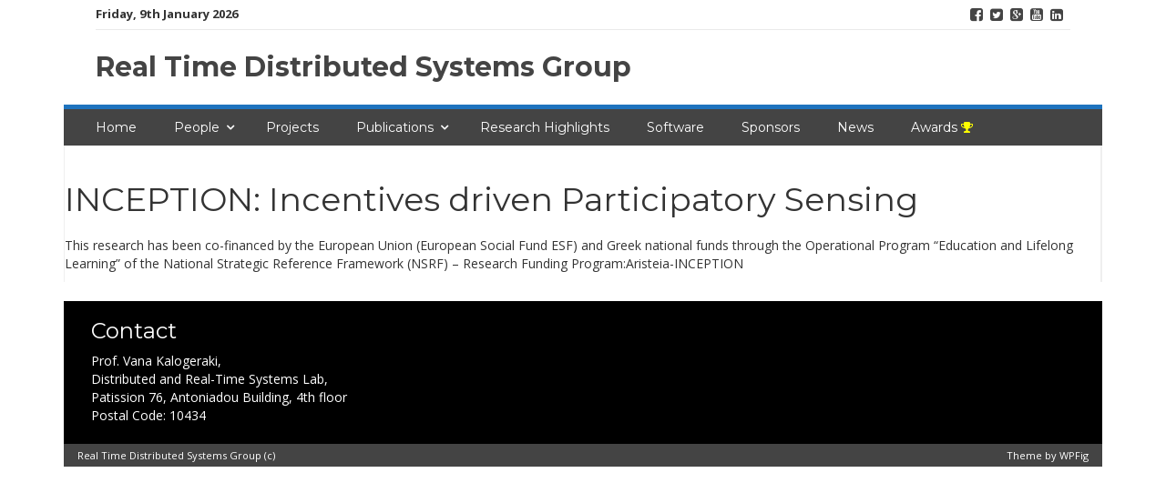

--- FILE ---
content_type: text/html; charset=UTF-8
request_url: http://rtds.aueb.gr/index.php/inception-incentives-driven-participatory-sensing/
body_size: 6910
content:
<!DOCTYPE html>
<html lang="en-US">
<head>
<meta charset="UTF-8">
<meta name="viewport" content="width=device-width, initial-scale=1">
<link rel="profile" href="http://gmpg.org/xfn/11">
<link rel="pingback" href="http://rtds.aueb.gr/xmlrpc.php">

<title>INCEPTION: Incentives driven Participatory Sensing &#8211; Real Time Distributed Systems Group</title>
<link rel='dns-prefetch' href='//fonts.googleapis.com' />
<link rel='dns-prefetch' href='//s.w.org' />
<link rel="alternate" type="application/rss+xml" title="Real Time Distributed Systems Group &raquo; Feed" href="http://rtds.aueb.gr/index.php/feed/" />
<link rel="alternate" type="application/rss+xml" title="Real Time Distributed Systems Group &raquo; Comments Feed" href="http://rtds.aueb.gr/index.php/comments/feed/" />
		<script type="text/javascript">
			window._wpemojiSettings = {"baseUrl":"https:\/\/s.w.org\/images\/core\/emoji\/13.0.1\/72x72\/","ext":".png","svgUrl":"https:\/\/s.w.org\/images\/core\/emoji\/13.0.1\/svg\/","svgExt":".svg","source":{"concatemoji":"http:\/\/rtds.aueb.gr\/wp-includes\/js\/wp-emoji-release.min.js?ver=5.6.16"}};
			!function(e,a,t){var n,r,o,i=a.createElement("canvas"),p=i.getContext&&i.getContext("2d");function s(e,t){var a=String.fromCharCode;p.clearRect(0,0,i.width,i.height),p.fillText(a.apply(this,e),0,0);e=i.toDataURL();return p.clearRect(0,0,i.width,i.height),p.fillText(a.apply(this,t),0,0),e===i.toDataURL()}function c(e){var t=a.createElement("script");t.src=e,t.defer=t.type="text/javascript",a.getElementsByTagName("head")[0].appendChild(t)}for(o=Array("flag","emoji"),t.supports={everything:!0,everythingExceptFlag:!0},r=0;r<o.length;r++)t.supports[o[r]]=function(e){if(!p||!p.fillText)return!1;switch(p.textBaseline="top",p.font="600 32px Arial",e){case"flag":return s([127987,65039,8205,9895,65039],[127987,65039,8203,9895,65039])?!1:!s([55356,56826,55356,56819],[55356,56826,8203,55356,56819])&&!s([55356,57332,56128,56423,56128,56418,56128,56421,56128,56430,56128,56423,56128,56447],[55356,57332,8203,56128,56423,8203,56128,56418,8203,56128,56421,8203,56128,56430,8203,56128,56423,8203,56128,56447]);case"emoji":return!s([55357,56424,8205,55356,57212],[55357,56424,8203,55356,57212])}return!1}(o[r]),t.supports.everything=t.supports.everything&&t.supports[o[r]],"flag"!==o[r]&&(t.supports.everythingExceptFlag=t.supports.everythingExceptFlag&&t.supports[o[r]]);t.supports.everythingExceptFlag=t.supports.everythingExceptFlag&&!t.supports.flag,t.DOMReady=!1,t.readyCallback=function(){t.DOMReady=!0},t.supports.everything||(n=function(){t.readyCallback()},a.addEventListener?(a.addEventListener("DOMContentLoaded",n,!1),e.addEventListener("load",n,!1)):(e.attachEvent("onload",n),a.attachEvent("onreadystatechange",function(){"complete"===a.readyState&&t.readyCallback()})),(n=t.source||{}).concatemoji?c(n.concatemoji):n.wpemoji&&n.twemoji&&(c(n.twemoji),c(n.wpemoji)))}(window,document,window._wpemojiSettings);
		</script>
		<style type="text/css">
img.wp-smiley,
img.emoji {
	display: inline !important;
	border: none !important;
	box-shadow: none !important;
	height: 1em !important;
	width: 1em !important;
	margin: 0 .07em !important;
	vertical-align: -0.1em !important;
	background: none !important;
	padding: 0 !important;
}
</style>
	<link rel='stylesheet' id='pt-cv-public-style-css'  href='http://rtds.aueb.gr/wp-content/plugins/content-views-query-and-display-post-page/public/assets/css/cv.css?ver=2.4.0.2' type='text/css' media='all' />
<link rel='stylesheet' id='wp-block-library-css'  href='http://rtds.aueb.gr/wp-includes/css/dist/block-library/style.min.css?ver=5.6.16' type='text/css' media='all' />
<link rel='stylesheet' id='cpsh-shortcodes-css'  href='http://rtds.aueb.gr/wp-content/plugins/column-shortcodes//assets/css/shortcodes.css?ver=1.0.1' type='text/css' media='all' />
<link rel='stylesheet' id='style_cpta_front-css'  href='http://rtds.aueb.gr/wp-content/plugins/custom-post-type-pdf-attachment/css/style_front.css?ver=5.6.16' type='text/css' media='all' />
<link rel='stylesheet' id='gdc-css'  href='http://rtds.aueb.gr/wp-content/plugins/grid-shortcodes/css/gdc_custom_style.css?ver=5.6.16' type='text/css' media='all' />
<link rel='stylesheet' id='smart-magazine-google-font-css'  href='//fonts.googleapis.com/css?family=Montserrat%3A400%2C700%7COpen+Sans%3A400%2C700&#038;ver=5.6.16' type='text/css' media='all' />
<link rel='stylesheet' id='smart-magazine-bootstrap-css'  href='http://rtds.aueb.gr/wp-content/themes/smart-magazine/assets/css/bootstrap.min.css?ver=5.6.16' type='text/css' media='all' />
<link rel='stylesheet' id='smart-magazine-font-awesome-css'  href='http://rtds.aueb.gr/wp-content/themes/smart-magazine/assets/font-awesome/css/font-awesome.min.css?ver=5.6.16' type='text/css' media='all' />
<link rel='stylesheet' id='smart-magazine-superfish-css'  href='http://rtds.aueb.gr/wp-content/themes/smart-magazine/assets/js/superfish/css/superfish.css?ver=5.6.16' type='text/css' media='all' />
<link rel='stylesheet' id='smart-magazine-style-css'  href='http://rtds.aueb.gr/wp-content/themes/smart-magazine/style.css?14&#038;ver=5.6.16' type='text/css' media='all' />
<link rel='stylesheet' id='tmm-css'  href='http://rtds.aueb.gr/wp-content/plugins/team-members/inc/css/tmm_style.css?ver=5.6.16' type='text/css' media='all' />
<script type='text/javascript' src='http://rtds.aueb.gr/wp-includes/js/jquery/jquery.min.js?ver=3.5.1' id='jquery-core-js'></script>
<script type='text/javascript' src='http://rtds.aueb.gr/wp-includes/js/jquery/jquery-migrate.min.js?ver=3.3.2' id='jquery-migrate-js'></script>
<script type='text/javascript' src='http://rtds.aueb.gr/wp-content/themes/smart-magazine/assets/js/modernizr.custom.js?ver=20150615' id='smart-magazine-modernizr-js'></script>
<script type='text/javascript' src='http://rtds.aueb.gr/wp-content/themes/smart-magazine/assets/js/jquery.easing.js?ver=20150615' id='smart-magazine-easing-js'></script>
<script type='text/javascript' src='http://rtds.aueb.gr/wp-content/themes/smart-magazine/assets/js/jquery.hoverIntent.js?ver=20150615' id='smart-magazine-hoverIntent-js'></script>
<script type='text/javascript' src='http://rtds.aueb.gr/wp-content/themes/smart-magazine/assets/js/superfish/js/superfish.js?ver=20190815' id='smart-magazine-superfish-js'></script>
<script type='text/javascript' src='http://rtds.aueb.gr/wp-content/themes/smart-magazine/assets/js/script.js?ver=20190915' id='smart-magazine-script-js'></script>
<link rel="https://api.w.org/" href="http://rtds.aueb.gr/index.php/wp-json/" /><link rel="alternate" type="application/json" href="http://rtds.aueb.gr/index.php/wp-json/wp/v2/pages/164" /><link rel="EditURI" type="application/rsd+xml" title="RSD" href="http://rtds.aueb.gr/xmlrpc.php?rsd" />
<link rel="wlwmanifest" type="application/wlwmanifest+xml" href="http://rtds.aueb.gr/wp-includes/wlwmanifest.xml" /> 
<meta name="generator" content="WordPress 5.6.16" />
<link rel="canonical" href="http://rtds.aueb.gr/index.php/inception-incentives-driven-participatory-sensing/" />
<link rel='shortlink' href='http://rtds.aueb.gr/?p=164' />
<link rel="alternate" type="application/json+oembed" href="http://rtds.aueb.gr/index.php/wp-json/oembed/1.0/embed?url=http%3A%2F%2Frtds.aueb.gr%2Findex.php%2Finception-incentives-driven-participatory-sensing%2F" />
  <style type="text/css">
	  .main_nav, .main_nav .sf-menu .sub-menu{    border-top: 5px solid #1e73be;}
	  .main_nav .sf-menu .sub-menu:before{
		      border-bottom-color: #1e73be;
	  }
	  .byline .cat-links a, .gum_post_data ul li.cat, .gum_post_block_meta ul li.cat, .gum_post_block_meta ul li.cat{
		  background: #1e73be;
		   color: ;
	  }
	  .gum_post_data ul li.cat a, .gum_post_block_meta ul li.cat a, .gum_post_block_meta ul li.cat a{
		 		   color: ;
	  }
 </style>
  
		<style type="text/css" id="wp-custom-css">
			.lists-container {
  text-align: center;
  margin-bottom: 30px;
}

.lists-container h1 {
  color: #645666; /* or any other color you prefer */
  font-size: 2.5em;
  text-transform: uppercase;
  letter-spacing: 2px;
}

.lists-list {
  list-style-type: none;
  padding: 0;
}

.lists-list li {
  margin-bottom: 10px;
}

.lists-list a {
  text-decoration: none;
  color: #3498b; /* or any other color you prefer */
  font-weight: bold;
}

.lists-list a:hover {
  text-decoration: underline;
		</style>
		</head>

<body class="page-template-default page page-id-164 group-blog">

<a class="skip-link screen-reader-text" href="#content">Skip to content</a>
  <header class="main-header">
  	
    <div class="container">
	    <div class="top_bar">
       <nav class="top_nav col-sm-8">
	       <div class="topdate">Friday, 9th January 2026</div>
       <div id="top-menu" class="sf-menu"><ul>
<li class="page_item page-item-9"><a href="http://rtds.aueb.gr/">About</a></li>
<li class="page_item page-item-740"><a href="http://rtds.aueb.gr/index.php/awards/">Awards <i class="fa fa-trophy" style="color:yellow" aria-hidden="true"></i></a></li>
<li class="page_item page-item-168"><a href="http://rtds.aueb.gr/index.php/disfer-distributed-sensor-systems-for-emergency-response/">DISFER: Distributed Sensor Systems for Emergency Response</a></li>
<li class="page_item page-item-220"><a href="http://rtds.aueb.gr/index.php/featured-projects/">Featured Projects</a></li>
<li class="page_item page-item-164 current_page_item"><a href="http://rtds.aueb.gr/index.php/inception-incentives-driven-participatory-sensing/" aria-current="page">INCEPTION: Incentives driven Participatory Sensing</a></li>
<li class="page_item page-item-87"><a href="http://rtds.aueb.gr/index.php/insight-intelligent-synthesis-and-real-time-response-using-massive-streaming-of-heterogeneous-data/">INSIGHT: Intelligent Synthesis and Real-Time Response using Massive Streaming of Heterogeneous Data</a></li>
<li class="page_item page-item-40"><a href="http://rtds.aueb.gr/index.php/login/">Login</a></li>
<li class="page_item page-item-46"><a href="http://rtds.aueb.gr/index.php/logout/">Logout</a></li>
<li class="page_item page-item-44"><a href="http://rtds.aueb.gr/index.php/members/">Members</a></li>
<li class="page_item page-item-166"><a href="http://rtds.aueb.gr/index.php/mmd-mining-mobility-data/">MMD: Mining Mobility Data</a></li>
<li class="page_item page-item-216"><a href="http://rtds.aueb.gr/index.php/news/">News</a></li>
<li class="page_item page-item-82"><a href="http://rtds.aueb.gr/index.php/nghcs-creating-the-next-generation-mobile-human-centered-systems/">NGHCS: Creating the Next-Generation Mobile Human-Centered Systems</a></li>
<li class="page_item page-item-24"><a href="http://rtds.aueb.gr/index.php/papers/">Papers</a></li>
<li class="page_item page-item-7 page_item_has_children"><a href="http://rtds.aueb.gr/index.php/people/">People</a>
<ul class='children'>
	<li class="page_item page-item-15"><a href="http://rtds.aueb.gr/index.php/people/alumni/">Alumni</a></li>
	<li class="page_item page-item-986"><a href="http://rtds.aueb.gr/index.php/people/collaborators/">Collaborators</a></li>
	<li class="page_item page-item-10"><a href="http://rtds.aueb.gr/index.php/people/faculty/">Faculty</a></li>
	<li class="page_item page-item-13"><a href="http://rtds.aueb.gr/index.php/people/msc-students/">Msc Students</a></li>
	<li class="page_item page-item-11"><a href="http://rtds.aueb.gr/index.php/people/phd-students/">PhD Students</a></li>
	<li class="page_item page-item-78"><a href="http://rtds.aueb.gr/index.php/people/post-docs/">Post-Docs</a></li>
</ul>
</li>
<li class="page_item page-item-17"><a href="http://rtds.aueb.gr/index.php/projects/">Projects</a></li>
<li class="page_item page-item-5 page_item_has_children"><a href="http://rtds.aueb.gr/index.php/publications/">Publications</a>
<ul class='children'>
	<li class="page_item page-item-350 page_item_has_children"><a href="http://rtds.aueb.gr/index.php/publications/by-research-interest/">By Topic Interest</a>
	<ul class='children'>
		<li class="page_item page-item-354"><a href="http://rtds.aueb.gr/index.php/publications/by-research-interest/crowdsourcing/">Crowdsourcing</a></li>
		<li class="page_item page-item-363"><a href="http://rtds.aueb.gr/index.php/publications/by-research-interest/distributed-systems/">Distributed Systems</a></li>
		<li class="page_item page-item-356"><a href="http://rtds.aueb.gr/index.php/publications/by-research-interest/event-processing/">Event Processing</a></li>
		<li class="page_item page-item-322"><a href="http://rtds.aueb.gr/index.php/publications/by-research-interest/mobile/">Mobile</a></li>
		<li class="page_item page-item-361"><a href="http://rtds.aueb.gr/index.php/publications/by-research-interest/participatory-sensing/">Participatory Sensing</a></li>
		<li class="page_item page-item-971"><a href="http://rtds.aueb.gr/index.php/publications/by-research-interest/serverless/">Serverless</a></li>
		<li class="page_item page-item-359"><a href="http://rtds.aueb.gr/index.php/publications/by-research-interest/social-networks/">Social Networks</a></li>
	</ul>
</li>
	<li class="page_item page-item-348 page_item_has_children"><a href="http://rtds.aueb.gr/index.php/publications/by-year/">By Year</a>
	<ul class='children'>
		<li class="page_item page-item-372"><a href="http://rtds.aueb.gr/index.php/publications/by-year/2010-2/">2010</a></li>
		<li class="page_item page-item-370"><a href="http://rtds.aueb.gr/index.php/publications/by-year/2011-2/">2011</a></li>
		<li class="page_item page-item-100"><a href="http://rtds.aueb.gr/index.php/publications/by-year/2012-publications/">2012</a></li>
		<li class="page_item page-item-102"><a href="http://rtds.aueb.gr/index.php/publications/by-year/2013-publications/">2013</a></li>
		<li class="page_item page-item-104"><a href="http://rtds.aueb.gr/index.php/publications/by-year/2014-publications/">2014</a></li>
		<li class="page_item page-item-106"><a href="http://rtds.aueb.gr/index.php/publications/by-year/2015-publications/">2015</a></li>
		<li class="page_item page-item-108"><a href="http://rtds.aueb.gr/index.php/publications/by-year/2016-publications/">2016</a></li>
		<li class="page_item page-item-772"><a href="http://rtds.aueb.gr/index.php/publications/by-year/2017-2/">2017</a></li>
		<li class="page_item page-item-811"><a href="http://rtds.aueb.gr/index.php/publications/by-year/2018-2/">2018</a></li>
		<li class="page_item page-item-830"><a href="http://rtds.aueb.gr/index.php/publications/by-year/2019-2/">2019</a></li>
		<li class="page_item page-item-833"><a href="http://rtds.aueb.gr/index.php/publications/by-year/2020-2/">2020</a></li>
		<li class="page_item page-item-835"><a href="http://rtds.aueb.gr/index.php/publications/by-year/2021-2/">2021</a></li>
		<li class="page_item page-item-943"><a href="http://rtds.aueb.gr/index.php/publications/by-year/2022-2/">2022</a></li>
		<li class="page_item page-item-918"><a href="http://rtds.aueb.gr/index.php/publications/by-year/2023-2/">2023</a></li>
		<li class="page_item page-item-381"><a href="http://rtds.aueb.gr/index.php/publications/by-year/older/">Older</a></li>
	</ul>
</li>
</ul>
</li>
<li class="page_item page-item-42"><a href="http://rtds.aueb.gr/index.php/register/">Register</a></li>
<li class="page_item page-item-218"><a href="http://rtds.aueb.gr/index.php/research-highlights/">Research Highlights</a></li>
<li class="page_item page-item-2"><a href="http://rtds.aueb.gr/index.php/sample-page/">Sample Page</a></li>
<li class="page_item page-item-321"><a href="http://rtds.aueb.gr/index.php/sample-page-3/">Sample Page</a></li>
<li class="page_item page-item-224 page_item_has_children"><a href="http://rtds.aueb.gr/index.php/software/">Software</a>
<ul class='children'>
	<li class="page_item page-item-747"><a href="http://rtds.aueb.gr/index.php/software/code-release-of-disco-framework/">Code Release of DIsCO framework</a></li>
	<li class="page_item page-item-821"><a href="http://rtds.aueb.gr/index.php/software/probslack/">ProbSlack</a></li>
</ul>
</li>
<li class="page_item page-item-222"><a href="http://rtds.aueb.gr/index.php/sponsors/">Sponsors</a></li>
<li class="page_item page-item-38"><a href="http://rtds.aueb.gr/index.php/user/">User</a></li>
<li class="page_item page-item-205"><a href="http://rtds.aueb.gr/index.php/vana-kalogeraki-cv/">Vana Kalogeraki CV</a></li>
</ul></div>


       </nav>
       <nav class="social col-sm-4">
          <ul>
          	<li class="facebook"><a href="#"><i class="fa fa-facebook-square"></i></a></li><li class="twitter"><a href="http://www.twitter.com/rtdsaueb"><i class="fa fa-twitter-square"></i></a></li><li class="gplus"><a href="#"><i class="fa fa-google-plus-square"></i></a></li><li class="youtube"><a href="#"><i class="fa fa-youtube-square"></i></a></li><li class="linkedin"><a href="#"><i class="fa fa-linkedin-square"></i></a></li>          </ul>
       </nav>
       <div class="clearfix"></div>
       </div>
    <!-- top_bar -->
    </div>
    <!-- container -->
	<div class="clearfix"></div>
	<div class="container">
		<div class="logo">
						<a href="http://rtds.aueb.gr/">
			Real Time Distributed Systems Group			</a>
		</div>
	</div><!-- container -->
   </header>
  <div class="nav_wrapper clearfix">
		<div class="container">
   			<nav class="main_nav">
            <a id="menu-icon" class="visible-xs mob_menu" href="#"><i class="fa fa-bars"></i></a>
   				 <div class="menu-top-container"><ul id="primary-menu" class="sf-menu"><li id="menu-item-319" class="menu-item menu-item-type-post_type menu-item-object-page menu-item-home menu-item-319"><a href="http://rtds.aueb.gr/">Home</a></li>
<li id="menu-item-320" class="menu-item menu-item-type-post_type menu-item-object-page menu-item-has-children menu-item-320"><a href="http://rtds.aueb.gr/index.php/people/">People</a>
<ul class="sub-menu">
	<li id="menu-item-317" class="menu-item menu-item-type-post_type menu-item-object-page menu-item-317"><a href="http://rtds.aueb.gr/index.php/people/faculty/">Faculty</a></li>
	<li id="menu-item-328" class="menu-item menu-item-type-post_type menu-item-object-page menu-item-328"><a href="http://rtds.aueb.gr/index.php/people/post-docs/">Post-Docs</a></li>
	<li id="menu-item-326" class="menu-item menu-item-type-post_type menu-item-object-page menu-item-326"><a href="http://rtds.aueb.gr/index.php/people/phd-students/">PhD Students</a></li>
	<li id="menu-item-325" class="menu-item menu-item-type-post_type menu-item-object-page menu-item-325"><a href="http://rtds.aueb.gr/index.php/people/msc-students/">Msc Students</a></li>
	<li id="menu-item-988" class="menu-item menu-item-type-post_type menu-item-object-page menu-item-988"><a href="http://rtds.aueb.gr/index.php/people/collaborators/">Collaborators</a></li>
	<li id="menu-item-324" class="menu-item menu-item-type-post_type menu-item-object-page menu-item-324"><a href="http://rtds.aueb.gr/index.php/people/alumni/">Alumni</a></li>
</ul>
</li>
<li id="menu-item-327" class="menu-item menu-item-type-post_type menu-item-object-page menu-item-327"><a href="http://rtds.aueb.gr/index.php/projects/">Projects</a></li>
<li id="menu-item-318" class="menu-item menu-item-type-post_type menu-item-object-page menu-item-has-children menu-item-318"><a href="http://rtds.aueb.gr/index.php/publications/">Publications</a>
<ul class="sub-menu">
	<li id="menu-item-353" class="menu-item menu-item-type-post_type menu-item-object-page menu-item-has-children menu-item-353"><a href="http://rtds.aueb.gr/index.php/publications/by-year/">By Year</a>
	<ul class="sub-menu">
		<li id="menu-item-920" class="menu-item menu-item-type-post_type menu-item-object-page menu-item-920"><a href="http://rtds.aueb.gr/index.php/publications/by-year/2023-2/">2023</a></li>
		<li id="menu-item-951" class="menu-item menu-item-type-post_type menu-item-object-page menu-item-951"><a href="http://rtds.aueb.gr/index.php/publications/by-year/2022-2/">2022</a></li>
		<li id="menu-item-837" class="menu-item menu-item-type-post_type menu-item-object-page menu-item-837"><a href="http://rtds.aueb.gr/index.php/publications/by-year/2021-2/">2021</a></li>
		<li id="menu-item-838" class="menu-item menu-item-type-post_type menu-item-object-page menu-item-838"><a href="http://rtds.aueb.gr/index.php/publications/by-year/2020-2/">2020</a></li>
		<li id="menu-item-832" class="menu-item menu-item-type-post_type menu-item-object-page menu-item-832"><a href="http://rtds.aueb.gr/index.php/publications/by-year/2019-2/">2019</a></li>
		<li id="menu-item-815" class="menu-item menu-item-type-post_type menu-item-object-page menu-item-815"><a href="http://rtds.aueb.gr/index.php/publications/by-year/2018-2/">2018</a></li>
		<li id="menu-item-774" class="menu-item menu-item-type-post_type menu-item-object-page menu-item-774"><a href="http://rtds.aueb.gr/index.php/publications/by-year/2017-2/">2017</a></li>
		<li id="menu-item-329" class="menu-item menu-item-type-post_type menu-item-object-page menu-item-329"><a href="http://rtds.aueb.gr/index.php/publications/by-year/2016-publications/">2016</a></li>
		<li id="menu-item-330" class="menu-item menu-item-type-post_type menu-item-object-page menu-item-330"><a href="http://rtds.aueb.gr/index.php/publications/by-year/2015-publications/">2015</a></li>
		<li id="menu-item-331" class="menu-item menu-item-type-post_type menu-item-object-page menu-item-331"><a href="http://rtds.aueb.gr/index.php/publications/by-year/2014-publications/">2014</a></li>
		<li id="menu-item-332" class="menu-item menu-item-type-post_type menu-item-object-page menu-item-332"><a href="http://rtds.aueb.gr/index.php/publications/by-year/2013-publications/">2013</a></li>
		<li id="menu-item-333" class="menu-item menu-item-type-post_type menu-item-object-page menu-item-333"><a href="http://rtds.aueb.gr/index.php/publications/by-year/2012-publications/">2012</a></li>
		<li id="menu-item-375" class="menu-item menu-item-type-post_type menu-item-object-page menu-item-375"><a href="http://rtds.aueb.gr/index.php/publications/by-year/2011-2/">2011</a></li>
		<li id="menu-item-374" class="menu-item menu-item-type-post_type menu-item-object-page menu-item-374"><a href="http://rtds.aueb.gr/index.php/publications/by-year/2010-2/">2010</a></li>
		<li id="menu-item-383" class="menu-item menu-item-type-post_type menu-item-object-page menu-item-383"><a href="http://rtds.aueb.gr/index.php/publications/by-year/older/">Older</a></li>
	</ul>
</li>
	<li id="menu-item-352" class="menu-item menu-item-type-post_type menu-item-object-page menu-item-has-children menu-item-352"><a href="http://rtds.aueb.gr/index.php/publications/by-research-interest/">By Topic Interest</a>
	<ul class="sub-menu">
		<li id="menu-item-974" class="menu-item menu-item-type-post_type menu-item-object-page menu-item-974"><a href="http://rtds.aueb.gr/index.php/publications/by-research-interest/serverless/">Serverless</a></li>
		<li id="menu-item-366" class="menu-item menu-item-type-post_type menu-item-object-page menu-item-366"><a href="http://rtds.aueb.gr/index.php/publications/by-research-interest/participatory-sensing/">Participatory Sensing</a></li>
		<li id="menu-item-368" class="menu-item menu-item-type-post_type menu-item-object-page menu-item-368"><a href="http://rtds.aueb.gr/index.php/publications/by-research-interest/event-processing/">Event Processing</a></li>
		<li id="menu-item-369" class="menu-item menu-item-type-post_type menu-item-object-page menu-item-369"><a href="http://rtds.aueb.gr/index.php/publications/by-research-interest/crowdsourcing/">Crowdsourcing</a></li>
		<li id="menu-item-367" class="menu-item menu-item-type-post_type menu-item-object-page menu-item-367"><a href="http://rtds.aueb.gr/index.php/publications/by-research-interest/social-networks/">Social Networks</a></li>
		<li id="menu-item-365" class="menu-item menu-item-type-post_type menu-item-object-page menu-item-365"><a href="http://rtds.aueb.gr/index.php/publications/by-research-interest/distributed-systems/">Distributed Systems</a></li>
		<li id="menu-item-338" class="menu-item menu-item-type-post_type menu-item-object-page menu-item-338"><a href="http://rtds.aueb.gr/index.php/publications/by-research-interest/mobile/">Mobile</a></li>
	</ul>
</li>
</ul>
</li>
<li id="menu-item-336" class="menu-item menu-item-type-post_type menu-item-object-page menu-item-336"><a href="http://rtds.aueb.gr/index.php/research-highlights/">Research Highlights</a></li>
<li id="menu-item-334" class="menu-item menu-item-type-post_type menu-item-object-page menu-item-334"><a href="http://rtds.aueb.gr/index.php/software/">Software</a></li>
<li id="menu-item-335" class="menu-item menu-item-type-post_type menu-item-object-page menu-item-335"><a href="http://rtds.aueb.gr/index.php/sponsors/">Sponsors</a></li>
<li id="menu-item-337" class="menu-item menu-item-type-post_type menu-item-object-page menu-item-337"><a href="http://rtds.aueb.gr/index.php/news/">News</a></li>
<li id="menu-item-742" class="menu-item menu-item-type-post_type menu-item-object-page menu-item-742"><a href="http://rtds.aueb.gr/index.php/awards/">Awards <i class="fa fa-trophy" style="color:yellow" aria-hidden="true"></i></a></li>
</ul></div>
   							   			
   			</nav>
		</div><!--container -->
	</div><!--nav_wrapper -->
 	<div class="container content_wrapper" id="content_wrapper">
		   		<div class="content_border">
	<div id="primary" class="content-area  col-md col-main">
		<main id="main" class="site-main" role="main">

			
				
<article id="post-164" class="post-164 page type-page status-publish hentry">
	<header class="entry-header">
		<h1 class="entry-title">INCEPTION: Incentives driven Participatory Sensing</h1>	</header><!-- .entry-header -->
		<div class="entry-content">
		<p>This research has been co-financed by the European Union (European Social Fund ESF) and Greek national funds through the Operational Program &#8220;Education and Lifelong Learning&#8221; of the National Strategic Reference Framework (NSRF) &#8211; Research Funding Program:Aristeia-INCEPTION </p>
			</div><!-- .entry-content -->

	<footer class="entry-footer">
			</footer><!-- .entry-footer -->
</article><!-- #post-## -->


				
			
		</main><!-- #main -->
	</div><!-- #primary -->


	</div><!-- content_border-->
</div><!-- content_wrapper-->


<footer class="site-footer-wrapper container" role="contentinfo">
	<div class="site-footer col-sm-12">
		<div class="col-sm-4">
			<div class="widget gum_footer_widget" id=""><h3 class="footer-widget-title">Contact</h3>			<div class="textwidget">Prof. Vana Kalogeraki,<br />
Distributed and Real-Time Systems Lab, <br />
Patission 76, Antoniadou Building, 4th floor <br />
Postal Code: 10434</div>
		</div>		</div><!-- col-main -->
		<div class="col-sm-4">
					</div><!-- col-main -->
		<div class="col-sm-4">
					</div><!-- col-main -->
		
		<div class="clearfix"></div>
			
			
	</div><!-- site-footer -->
	
	<div class="clearfix"></div>
	<div class="col-sm-12 copyright">
		<div class="col-sm-4">Real Time Distributed Systems Group (c)</div>
		<div class="col-sm-4 pull-right themeby">	Theme by		
		<a href="https://wpfig.com/" target="_blank" rel="designer" >WPFig</a></div>
		<div class="clearfix"></div>
	</div>
</footer><!-- .site-footer-wrapper -->

<script type='text/javascript' id='pt-cv-content-views-script-js-extra'>
/* <![CDATA[ */
var PT_CV_PUBLIC = {"_prefix":"pt-cv-","page_to_show":"5","_nonce":"8c2b5b138e","is_admin":"","is_mobile":"","ajaxurl":"http:\/\/rtds.aueb.gr\/wp-admin\/admin-ajax.php","lang":"","loading_image_src":"data:image\/gif;base64,R0lGODlhDwAPALMPAMrKygwMDJOTkz09PZWVla+vr3p6euTk5M7OzuXl5TMzMwAAAJmZmWZmZszMzP\/\/\/yH\/[base64]\/wyVlamTi3nSdgwFNdhEJgTJoNyoB9ISYoQmdjiZPcj7EYCAeCF1gEDo4Dz2eIAAAh+QQFCgAPACwCAAAADQANAAAEM\/DJBxiYeLKdX3IJZT1FU0iIg2RNKx3OkZVnZ98ToRD4MyiDnkAh6BkNC0MvsAj0kMpHBAAh+QQFCgAPACwGAAAACQAPAAAEMDC59KpFDll73HkAA2wVY5KgiK5b0RRoI6MuzG6EQqCDMlSGheEhUAgqgUUAFRySIgAh+QQFCgAPACwCAAIADQANAAAEM\/DJKZNLND\/[base64]"};
var PT_CV_PAGINATION = {"first":"\u00ab","prev":"\u2039","next":"\u203a","last":"\u00bb","goto_first":"Go to first page","goto_prev":"Go to previous page","goto_next":"Go to next page","goto_last":"Go to last page","current_page":"Current page is","goto_page":"Go to page"};
/* ]]> */
</script>
<script type='text/javascript' src='http://rtds.aueb.gr/wp-content/plugins/content-views-query-and-display-post-page/public/assets/js/cv.js?ver=2.4.0.2' id='pt-cv-content-views-script-js'></script>
<script type='text/javascript' src='http://rtds.aueb.gr/wp-content/themes/smart-magazine/js/navigation.js?ver=20120206' id='smart-magazine-navigation-js'></script>
<script type='text/javascript' src='http://rtds.aueb.gr/wp-content/themes/smart-magazine/js/skip-link-focus-fix.js?ver=20130115' id='smart-magazine-skip-link-focus-fix-js'></script>
<script type='text/javascript' src='http://rtds.aueb.gr/wp-includes/js/wp-embed.min.js?ver=5.6.16' id='wp-embed-js'></script>
    <script>
    /(trident|msie)/i.test(navigator.userAgent)&&document.getElementById&&window.addEventListener&&window.addEventListener("hashchange",function(){var t,e=location.hash.substring(1);/^[A-z0-9_-]+$/.test(e)&&(t=document.getElementById(e))&&(/^(?:a|select|input|button|textarea)$/i.test(t.tagName)||(t.tabIndex=-1),t.focus())},!1);
    </script>
    
</body>
</html>
